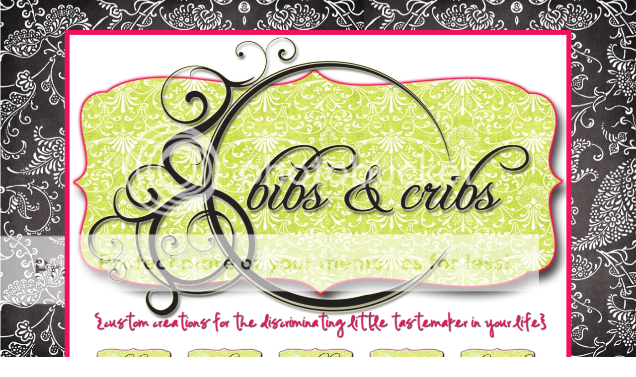

--- FILE ---
content_type: text/html; charset=UTF-8
request_url: http://bibsandcribs.blogspot.com/2008/09/baby-katie-update.html
body_size: 7593
content:
<!DOCTYPE html>
<html dir='ltr' xmlns='http://www.w3.org/1999/xhtml' xmlns:b='http://www.google.com/2005/gml/b' xmlns:data='http://www.google.com/2005/gml/data' xmlns:expr='http://www.google.com/2005/gml/expr'>
<head>
<link href='https://www.blogger.com/static/v1/widgets/2944754296-widget_css_bundle.css' rel='stylesheet' type='text/css'/>
<meta content='text/html; charset=UTF-8' http-equiv='Content-Type'/>
<meta content='blogger' name='generator'/>
<link href='http://bibsandcribs.blogspot.com/favicon.ico' rel='icon' type='image/x-icon'/>
<link href='http://bibsandcribs.blogspot.com/2008/09/baby-katie-update.html' rel='canonical'/>
<link rel="alternate" type="application/atom+xml" title="bibs &amp; cribs {custom creations for the discriminating little tastemaker in your life} - Atom" href="http://bibsandcribs.blogspot.com/feeds/posts/default" />
<link rel="alternate" type="application/rss+xml" title="bibs &amp; cribs {custom creations for the discriminating little tastemaker in your life} - RSS" href="http://bibsandcribs.blogspot.com/feeds/posts/default?alt=rss" />
<link rel="service.post" type="application/atom+xml" title="bibs &amp; cribs {custom creations for the discriminating little tastemaker in your life} - Atom" href="https://www.blogger.com/feeds/2404360541277870323/posts/default" />

<link rel="alternate" type="application/atom+xml" title="bibs &amp; cribs {custom creations for the discriminating little tastemaker in your life} - Atom" href="http://bibsandcribs.blogspot.com/feeds/1004516780134017027/comments/default" />
<!--Can't find substitution for tag [blog.ieCssRetrofitLinks]-->
<meta content='http://bibsandcribs.blogspot.com/2008/09/baby-katie-update.html' property='og:url'/>
<meta content='Baby Katie Update' property='og:title'/>
<meta content='I just got this update from YaYa...Katie is at Arkansas Children&#39;s Hospital. Her new cancer count is 130 down from 800 which was down from t...' property='og:description'/>
<title>bibs &amp; cribs {custom creations for the discriminating little tastemaker in your life}: Baby Katie Update</title>
<link href='http://i587.photobucket.com/albums/ss315/gfer91177/bibsandcribsfavicon2.jpg' rel='shortcut icon' type='image/vnd.microsoft.icon'/>
<style id='page-skin-1' type='text/css'><!--
/*
-----------------------------------------------
Blogger Template Style
Name:     Minima
Designer: Douglas Bowman
URL:      www.stopdesign.com
Date:     26 Feb 2004
Updated by: Blogger Team
----------------------------------------------- */
/* Variable definitions
====================
<Variable name="bgcolor" description="Page Background Color"
type="color" default="#fff">
<Variable name="textcolor" description="Text Color"
type="color" default="#333">
<Variable name="linkcolor" description="Link Color"
type="color" default="#58a">
<Variable name="pagetitlecolor" description="Blog Title Color"
type="color" default="#666">
<Variable name="descriptioncolor" description="Blog Description Color"
type="color" default="#999">
<Variable name="titlecolor" description="Post Title Color"
type="color" default="#c60">
<Variable name="bordercolor" description="Border Color"
type="color" default="#ccc">
<Variable name="sidebarcolor" description="Sidebar Title Color"
type="color" default="#999">
<Variable name="sidebartextcolor" description="Sidebar Text Color"
type="color" default="#666">
<Variable name="visitedlinkcolor" description="Visited Link Color"
type="color" default="#999">
<Variable name="bodyfont" description="Text Font"
type="font" default="normal normal 100% Georgia, Serif">
<Variable name="headerfont" description="Sidebar Title Font"
type="font"
default="normal normal 78% 'Trebuchet MS',Trebuchet,Arial,Verdana,Sans-serif">
<Variable name="pagetitlefont" description="Blog Title Font"
type="font"
default="normal normal 200% Georgia, Serif">
<Variable name="descriptionfont" description="Blog Description Font"
type="font"
default="normal normal 78% 'Trebuchet MS', Trebuchet, Arial, Verdana, Sans-serif">
<Variable name="postfooterfont" description="Post Footer Font"
type="font"
default="normal normal 78% 'Trebuchet MS', Trebuchet, Arial, Verdana, Sans-serif">
<Variable name="startSide" description="Side where text starts in blog language"
type="automatic" default="left">
<Variable name="endSide" description="Side where text ends in blog language"
type="automatic" default="right">
*/
/* Use this with templates/template-twocol.html */
#navbar-iframe{opacity:0.0;filter:alpha(Opacity=0)}
#navbar-iframe:hover{opacity:1.0;filter:alpha(Opacity=100, FinishedOpacity=100)}
body {
background:#ffffff; background-image:url(http://i587.photobucket.com/albums/ss315/gfer91177/bibsandcribsbackground2.jpg);background-position: center; background-repeat:no-repeat; background-attachment: fixed;
margin:0;
color:#242021;
font:x-small Georgia Serif;
font-size/* */:/**/small;
font-size: /**/small;
text-align: center;
}
a:link {
color:#242021;
text-decoration:none;
}
a:visited {
color:#242021;
text-decoration:none;
}
a:hover {
color:#ed145b;
text-decoration:underline;
}
a img {
border-width:0;
}
/* Header
-----------------------------------------------
*/
#header-wrapper {
width:1000px;
border-top:10px solid #ed145b;
}
#header-inner {
background-position: center;
margin-left: auto;
margin-right: auto;
}
#header {
margin: 0px;
border: 0px solid #ffffff;
text-align: center;
color:#666666;
}
#header h1 {
margin:5px 5px 0;
padding:15px 20px .25em;
line-height:1.2em;
text-transform:uppercase;
letter-spacing:.2em;
font: normal normal 200% Georgia, Serif;
}
#header a {
color:#666666;
text-decoration:none;
}
#header a:hover {
color:#666666;
}
#header .description {
margin:0 5px 5px;
padding:0 20px 15px;
max-width:900px;
text-transform:uppercase;
letter-spacing:.2em;
line-height: 1.4em;
font: normal normal 78% 'Trebuchet MS', Trebuchet, Arial, Verdana, Sans-serif;
color: #999999;
}
#header img {
width:1000px;
margin-right: 0px;
margin-right: 0px;
float:center;
border-top:0px solid #ffffff;
}
/* Outer-Wrapper
----------------------------------------------- */
#outer-wrapper {
border-right:10px solid #ed145b;
border-left:10px solid #ed145b;
border-bottom:10px solid #ed145b;
width: 1000px;
margin-top:0px;
margin: auto;
margin-bottom:30px;
padding:0px;
text-align:left;
font: normal normal 100% Georgia, Serif;
margin-top:30px;
background:#ffffff;
}
#main-wrapper {
width: 580px;
margin-left:10px;
padding-left:7px;
float: left;
word-wrap: break-word; /* fix for long text breaking sidebar float in IE */
overflow: hidden;     /* fix for long non-text content breaking IE sidebar float */
}
#sidebar-wrapper {
width: 320px;
padding:15px;
float: right;
word-wrap: break-word; /* fix for long text breaking sidebar float in IE */
overflow: hidden;      /* fix for long non-text content breaking IE sidebar float */
}
/* Headings
----------------------------------------------- */
h2 {
margin:1.5em 0 .75em;
font-family:century gothic;
font-size:12pt;
line-height: 1.4em;
text-transform:none;
letter-spacing:.2em;
color:#ed145b;
}
/* Posts
-----------------------------------------------
*/
h2.date-header {
text-align:center;
font-family:century gothic;
text-transform:none;
font-weight:normal;
font-size: 10pt;
margin:1.5em 0 .5em;
}
.post {
text-align:center;
font-family:century gothic;
font-size: 12pt;
margin:.5em 0 1.5em;
border-bottom:1px dotted #ffffff;
padding-bottom:1.5em;
}
.post h3 {
font-family:century gothic;
font-size: 14pt;
font-weight:bold;
margin:.25em 0 0;
padding:0 0 4px;
line-height:1.4em;
color:#ed145b;
}
.post h3 a, .post h3 a:visited, .post h3 strong {
font-family:century gothic;
font-size: 14pt;
display:block;
text-decoration:none;
color:#ed145b;
font-weight:bold;
}
.post h3 strong, .post h3 a:hover {
color:#242021;
font-size: 14pt;
font-weight:bold;
}
.post-body {
font-family:century gothic;
font-size: 12pt;
margin:0 0 .75em;
line-height:1.6em;
}
.post-body blockquote {
line-height:1.3em;
}
.post-footer {
font-family:century gothic;
font-size: 10pt;
margin: .75em 0;
color:#ed145b;
text-transform:none;
letter-spacing:.1em;
line-height: 1.4em;
}
.comment-link {
font-family:century gothic;
font-size: 10pt;
margin-left:.6em;
}
.post img {
padding:4px;
border:1px solid #ffffff;
}
.post blockquote {
font-family:century gothic;
font-size: 12pt;
margin:1em 20px;
}
.post blockquote p {
margin:.75em 0;
}
/* Comments
----------------------------------------------- */
#comments h4 {
margin:1em 0;
font-weight: bold;
line-height: 1.4em;
text-transform:uppercase;
letter-spacing:.2em;
color: #ed145b;
}
#comments-block {
margin:1em 0 1.5em;
line-height:1.6em;
}
#comments-block .comment-author {
margin:.5em 0;
}
#comments-block .comment-body {
margin:.25em 0 0;
}
#comments-block .comment-footer {
margin:-.25em 0 2em;
line-height: 1.4em;
text-transform:uppercase;
letter-spacing:.1em;
}
#comments-block .comment-body p {
margin:0 0 .75em;
}
.deleted-comment {
font-style:italic;
color:gray;
}
#blog-pager-newer-link {
float: left;
}
#blog-pager-older-link {
font-family:century gothic;
font-size: 12pt;
float: right;
}
#blog-pager {
text-align: center;
}
.feed-links {
clear: both;
line-height: 2.5em;
}
/* Sidebar Content
----------------------------------------------- */
.sidebar {
font-family:century gothic;
font-size: 12pt;
color: #242021;
line-height: 1.5em;
text-align:center;
}
.sidebar ul {
font-family:century gothic;
font-size: 12pt;
list-style:none;
margin:0 0 0;
padding-top:0px;
padding:0 0 0;
margin-bottom:0px;
text-align:center;
}
.sidebar li {
font-family:century gothic;
font-size: 10pt;
margin-bottom:0px;
padding-top:0;
padding-right:0;
padding-bottom:0px;
padding-left:15px;
text-indent:-15px;
line-height:1.5em;
}
.sidebar .widget, .main .widget {
font-family:century gothic;
font-size: 10pt;
border-bottom:0px dotted #ffffff;
margin:0 0 1.5em;
padding:0 0 1.5em;
padding-top:0px;
}
.main .Blog {
border-bottom-width: 0;
}
/* Profile
----------------------------------------------- */
.profile-img {
font-family:century gothic;
font-size: 12pt;
float: left;
margin-top: 0;
margin-right: 5px;
margin-bottom: 5px;
margin-left: 0;
padding: 4px;
border: 1px solid #ffffff;
}
.profile-data {
font-family:century gothic;
font-size: 10pt;
margin:0;
text-transform:none;
letter-spacing:.1em;
color: #ed145b;
font-weight: bold;
line-height: 1.6em;
}
.profile-datablock {
font-family:century gothic;
font-size: 10pt;
margin:.5em 0 .5em;
}
.profile-textblock {
font-family:century gothic;
font-size: 10pt;
margin: 0.5em 0;
line-height: 1.6em;
}
.profile-link {
font-family:century gothic;
font-size: 10pt;
text-transform: none;
letter-spacing: .1em;
}
/* Footer
----------------------------------------------- */
#footer {
width:660px;
clear:both;
margin:0 auto;
padding-top:15px;
line-height: 1.6em;
text-transform:none;
letter-spacing:.1em;
text-align: center;
}

--></style>
<style>
#menu
{

    width:100%;
    font-family:century gothic;
margin-left:40px;
 
float:center;
}

.button
{

float:center;
    font-size:16pt;
    font-weight:normal;
    text-decoration:none;
    border-right:0px solid #000000;
    border-left:0px solid #000000;
    padding-top:0px;
    padding-bottom:0px;
    padding-right:10px;
    padding-left:10px;
margin-left:0px;
margin-right:0px;
    line-height:2;
   
}

.button:hover
{
    background-color: #;

}
</style>
<link href='https://www.blogger.com/dyn-css/authorization.css?targetBlogID=2404360541277870323&amp;zx=3cc2c018-fd93-4365-957a-c29b042bd627' media='none' onload='if(media!=&#39;all&#39;)media=&#39;all&#39;' rel='stylesheet'/><noscript><link href='https://www.blogger.com/dyn-css/authorization.css?targetBlogID=2404360541277870323&amp;zx=3cc2c018-fd93-4365-957a-c29b042bd627' rel='stylesheet'/></noscript>
<meta name='google-adsense-platform-account' content='ca-host-pub-1556223355139109'/>
<meta name='google-adsense-platform-domain' content='blogspot.com'/>

</head>
<body>
<div class='navbar section' id='navbar'><div class='widget Navbar' data-version='1' id='Navbar1'><script type="text/javascript">
    function setAttributeOnload(object, attribute, val) {
      if(window.addEventListener) {
        window.addEventListener('load',
          function(){ object[attribute] = val; }, false);
      } else {
        window.attachEvent('onload', function(){ object[attribute] = val; });
      }
    }
  </script>
<div id="navbar-iframe-container"></div>
<script type="text/javascript" src="https://apis.google.com/js/platform.js"></script>
<script type="text/javascript">
      gapi.load("gapi.iframes:gapi.iframes.style.bubble", function() {
        if (gapi.iframes && gapi.iframes.getContext) {
          gapi.iframes.getContext().openChild({
              url: 'https://www.blogger.com/navbar/2404360541277870323?po\x3d1004516780134017027\x26origin\x3dhttp://bibsandcribs.blogspot.com',
              where: document.getElementById("navbar-iframe-container"),
              id: "navbar-iframe"
          });
        }
      });
    </script><script type="text/javascript">
(function() {
var script = document.createElement('script');
script.type = 'text/javascript';
script.src = '//pagead2.googlesyndication.com/pagead/js/google_top_exp.js';
var head = document.getElementsByTagName('head')[0];
if (head) {
head.appendChild(script);
}})();
</script>
</div></div>
<div id='outer-wrapper'><div id='wrap2'>
<!-- skip links for text browsers -->
<span id='skiplinks' style='display:none;'>
<a href='#main'>skip to main </a> |
      <a href='#sidebar'>skip to sidebar</a>
</span>
<div id='header-wrapper'>
<div class='header section' id='header'><div class='widget Header' data-version='1' id='Header1'>
<div id='header-inner'>
<a href='http://bibsandcribs.blogspot.com/' style='display: block'>
<img alt='bibs &amp; cribs {custom creations for the discriminating little tastemaker in your life}' height='612px; ' id='Header1_headerimg' src='http://i587.photobucket.com/albums/ss315/gfer91177/bibscribsheader5_edited-1.png' style='display: block' width='972px; '/>
</a>
</div>
</div></div>
</div>
<div id='content-wrapper'>
<div id='menu'>
<a class='button' href=' http://www.blogger.com/profile/15015726162013961215'><img src='http://i587.photobucket.com/albums/ss315/gfer91177/bibsandcribsaboutmebutton2_edited-1.png'/></a>
<a class='button' href='mailto:amandagreed@yahoo.com'><img src='http://i587.photobucket.com/albums/ss315/gfer91177/bibsandcribsemailbutton2_edited-1.png'/></a>
<a class='button' href='http://bibsandcribs.blogspot.com/2008/05/stuff-youve-gotta-get.html'><img src='http://i587.photobucket.com/albums/ss315/gfer91177/bibsandcribsproductsbutton2_edited-.png'/></a>
<a class='button' href='http://bibsandcribs.blogspot.com/2008/03/welcome-to-bibs-cribs.html'><img src='http://i587.photobucket.com/albums/ss315/gfer91177/bibsandcribspricesbutton2_edited-1.png'/></a>
<a class='button' href='mailto:amandagreed@yahoo.com'><img src='http://i587.photobucket.com/albums/ss315/gfer91177/bibsandcribsplaceanorderbutton_edit.png'/></a>
</div>
<div id='crosscol-wrapper' style='text-align:center'>
<div class='crosscol section' id='crosscol'><div class='widget Text' data-version='1' id='Text1'>
<div class='widget-content'>
Click on the green "Products" button to view some of my most requested items.<br/><br/>To place an order, please email me at <a href="mailto:amandagreed@yahoo.com">amandagreed@yahoo.com</a>.<br/><br/>CASH IS PREFERRED, BUT CHECKS AND PAYPAL ARE ALSO ACCEPTED.<br/>PAYMENT IS DUE PRIOR TO START OF PROJECT.<br/>
</div>
<div class='clear'></div>
</div></div>
</div>
<div id='main-wrapper'>
<div class='main section' id='main'><div class='widget Blog' data-version='1' id='Blog1'>
<div class='blog-posts'>
<!--Can't find substitution for tag [adStart]-->
<h2 class='date-header'>Tuesday, September 9, 2008</h2>
<div class='post uncustomized-post-template'>
<a name='1004516780134017027'></a>
<h3 class='post-title'>
<a href='http://bibsandcribs.blogspot.com/2008/09/baby-katie-update.html'>Baby Katie Update</a>
</h3>
<div class='post-header-line-1'></div>
<div class='post-body'>
<p>I just got this update from YaYa...Katie is at Arkansas Children's Hospital. Her new cancer count is 130 down from 800 which was down from the original 15,000. She is being transfused with fresh healthy blood, and nutritional things today. She will have a CT scan tomorrow to see what size the tumors are now. Keep up the prayers.<br /><br />If you are new and don't know who Katie is, you can read my initial post about her <a href="http://bibsandcribs.blogspot.com/2008/08/care-package.html">here</a>.</p>
<div style='clear: both;'></div>
</div>
<div class='post-footer'>
<p class='post-footer-line post-footer-line-1'>
<span class='post-author'>
Posted by
Amanda @ Bibs and Cribs
</span>
<span class='post-timestamp'>
at
<a class='timestamp-link' href='http://bibsandcribs.blogspot.com/2008/09/baby-katie-update.html' title='permanent link'>3:53&#8239;PM</a>
</span>
<span class='post-comment-link'>
</span>
<span class='post-backlinks post-comment-link'>
</span>
<span class='post-icons'>
<span class='item-control blog-admin pid-1796362113'>
<a href='https://www.blogger.com/post-edit.g?blogID=2404360541277870323&postID=1004516780134017027&from=pencil' title='Edit Post'>
<span class='quick-edit-icon'>&#160;</span>
</a>
</span>
</span>
</p>
<p class='post-footer-line post-footer-line-2'>
<span class='post-labels'>
</span>
</p>
<p class='post-footer-line post-footer-line-3'></p>
</div>
</div>
<div class='comments' id='comments'>
<a name='comments'></a>
<h4>
0
comments:
        
</h4>
<dl id='comments-block'>
</dl>
<p class='comment-footer'>
<a href='https://www.blogger.com/comment/fullpage/post/2404360541277870323/1004516780134017027' onclick='javascript:window.open(this.href, "bloggerPopup", "toolbar=0,location=0,statusbar=1,menubar=0,scrollbars=yes,width=640,height=500"); return false;'>Post a Comment</a>
</p>
<div id='backlinks-container'>
<div id='Blog1_backlinks-container'>
</div>
</div>
</div>
<!--Can't find substitution for tag [adEnd]-->
</div>
<div class='blog-pager' id='blog-pager'>
<span id='blog-pager-newer-link'>
<a class='blog-pager-newer-link' href='http://bibsandcribs.blogspot.com/2008/09/more-on-katie_11.html' id='Blog1_blog-pager-newer-link' title='Newer Post'>Newer Post</a>
</span>
<span id='blog-pager-older-link'>
<a class='blog-pager-older-link' href='http://bibsandcribs.blogspot.com/2008/09/dont-forget-to-enter-contest.html' id='Blog1_blog-pager-older-link' title='Older Post'>Older Post</a>
</span>
<a class='home-link' href='http://bibsandcribs.blogspot.com/'>Home</a>
</div>
<div class='clear'></div>
<div class='post-feeds'>
<div class='feed-links'>
Subscribe to:
<a class='feed-link' href='http://bibsandcribs.blogspot.com/feeds/1004516780134017027/comments/default' target='_blank' type='application/atom+xml'>Post Comments (Atom)</a>
</div>
</div>
</div></div>
</div>
<div id='sidebar-wrapper'>
<div class='sidebar no-items section' id='sidebar'></div>
</div>
<!-- spacer for skins that want sidebar and main to be the same height-->
<div class='clear'>&#160;</div>
</div>
<!-- end content-wrapper -->
<div id='footer-wrapper'>
<div class='footer section' id='footer'>
<div class='widget HTML' data-version='1' id='HTML1'>
<div class='widget-content'>
<!-- Site Meter -->
<script src="http://s48.sitemeter.com/js/counter.js?site=s48cribs" type="text/javascript">
</script>
<noscript>
<a href="http://s48.sitemeter.com/stats.asp?site=s48cribs" target="_top">
<img border="0" alt="Site Meter" src="http://s48.sitemeter.com/meter.asp?site=s48cribs"/></a>
</noscript>
<!-- Copyright (c)2006 Site Meter -->
</div>
<div class='clear'></div>
</div><div class='widget HTML' data-version='1' id='HTML9'>
<div class='widget-content'>
<script language="JavaScript">
<!--

  // Start hit counter code for BlogPatrol.com
  var data = '&r=' + escape(document.referrer)
	+ '&n=' + escape(navigator.userAgent)
	+ '&p=' + escape(navigator.userAgent)
	+ '&g=' + escape(document.location.href);

  if (navigator.userAgent.substring(0,1)>'3')
    data = data + '&sd=' + screen.colorDepth 
	+ '&sw=' + escape(screen.width+'x'+screen.height);

  document.write('<a target="_blank" href=" http://www.blogpatrol.com" alt="BlogPatrol free blog counter" title="Free Blog Counters, Stats and Widgets">');
  document.write('<img border=0 hspace=0 '+'vspace=0 src=" http://www.blogpatrol.com/counter.php?i=103667' + data + '">');
  document.write('</a>');
  // End hit counter code for BlogPatrol.com

// -->
</script>
</div>
<div class='clear'></div>
</div>
<div class='widget HTML' data-version='1' id='HTML5'>
<div class='widget-content'>
<a href="http://www.jengetsfancy.com/" target="_blank">
<img border="0" style="width: 158px; height: 158px;" src="http://i587.photobucket.com/albums/ss315/gfer91177/jengetsfancynewbutton_edited-2.png"/></a>
</div>
<div class='clear'></div>
</div><div class='widget HTML' data-version='1' id='HTML3'>
<div class='widget-content'>
<iframe frameborder='0' title='juice in the city' height='300' src='http://ads.juiceinthecity.com/embeds/iframe/medium?referrer=0g2d3if8t8' id='jitc-deal' scrolling='no' width='250' name='jitc-deal'><br /></iframe><p style='font: 12px arial, verdana, helvetica, sans-serif; margin: 5 0 0 0'><a style='color: #c73981; text-decoration: none;' href='http://www.juiceinthecity.com/?referrer=0g2d3if8t8'>Daily Deals</a> on <a style='color: #c73981; text-decoration: none;' href='http://www.juiceinthecity.com?referrer=0g2d3if8t8'>Juice in the City</a></p>
</div>
<div class='clear'></div>
</div></div>
</div>
</div></div>
<!-- end outer-wrapper -->

<script type="text/javascript" src="https://www.blogger.com/static/v1/widgets/2028843038-widgets.js"></script>
<script type='text/javascript'>
window['__wavt'] = 'AOuZoY5AwOxUOi2q1HRMFznPPjXZpwOZSQ:1769028567466';_WidgetManager._Init('//www.blogger.com/rearrange?blogID\x3d2404360541277870323','//bibsandcribs.blogspot.com/2008/09/baby-katie-update.html','2404360541277870323');
_WidgetManager._SetDataContext([{'name': 'blog', 'data': {'blogId': '2404360541277870323', 'title': 'bibs \x26amp; cribs {custom creations for the discriminating little tastemaker in your life}', 'url': 'http://bibsandcribs.blogspot.com/2008/09/baby-katie-update.html', 'canonicalUrl': 'http://bibsandcribs.blogspot.com/2008/09/baby-katie-update.html', 'homepageUrl': 'http://bibsandcribs.blogspot.com/', 'searchUrl': 'http://bibsandcribs.blogspot.com/search', 'canonicalHomepageUrl': 'http://bibsandcribs.blogspot.com/', 'blogspotFaviconUrl': 'http://bibsandcribs.blogspot.com/favicon.ico', 'bloggerUrl': 'https://www.blogger.com', 'hasCustomDomain': false, 'httpsEnabled': true, 'enabledCommentProfileImages': true, 'gPlusViewType': 'FILTERED_POSTMOD', 'adultContent': false, 'analyticsAccountNumber': '', 'encoding': 'UTF-8', 'locale': 'en', 'localeUnderscoreDelimited': 'en', 'languageDirection': 'ltr', 'isPrivate': false, 'isMobile': false, 'isMobileRequest': false, 'mobileClass': '', 'isPrivateBlog': false, 'isDynamicViewsAvailable': true, 'feedLinks': '\x3clink rel\x3d\x22alternate\x22 type\x3d\x22application/atom+xml\x22 title\x3d\x22bibs \x26amp; cribs {custom creations for the discriminating little tastemaker in your life} - Atom\x22 href\x3d\x22http://bibsandcribs.blogspot.com/feeds/posts/default\x22 /\x3e\n\x3clink rel\x3d\x22alternate\x22 type\x3d\x22application/rss+xml\x22 title\x3d\x22bibs \x26amp; cribs {custom creations for the discriminating little tastemaker in your life} - RSS\x22 href\x3d\x22http://bibsandcribs.blogspot.com/feeds/posts/default?alt\x3drss\x22 /\x3e\n\x3clink rel\x3d\x22service.post\x22 type\x3d\x22application/atom+xml\x22 title\x3d\x22bibs \x26amp; cribs {custom creations for the discriminating little tastemaker in your life} - Atom\x22 href\x3d\x22https://www.blogger.com/feeds/2404360541277870323/posts/default\x22 /\x3e\n\n\x3clink rel\x3d\x22alternate\x22 type\x3d\x22application/atom+xml\x22 title\x3d\x22bibs \x26amp; cribs {custom creations for the discriminating little tastemaker in your life} - Atom\x22 href\x3d\x22http://bibsandcribs.blogspot.com/feeds/1004516780134017027/comments/default\x22 /\x3e\n', 'meTag': '', 'adsenseHostId': 'ca-host-pub-1556223355139109', 'adsenseHasAds': false, 'adsenseAutoAds': false, 'boqCommentIframeForm': true, 'loginRedirectParam': '', 'view': '', 'dynamicViewsCommentsSrc': '//www.blogblog.com/dynamicviews/4224c15c4e7c9321/js/comments.js', 'dynamicViewsScriptSrc': '//www.blogblog.com/dynamicviews/6e0d22adcfa5abea', 'plusOneApiSrc': 'https://apis.google.com/js/platform.js', 'disableGComments': true, 'interstitialAccepted': false, 'sharing': {'platforms': [{'name': 'Get link', 'key': 'link', 'shareMessage': 'Get link', 'target': ''}, {'name': 'Facebook', 'key': 'facebook', 'shareMessage': 'Share to Facebook', 'target': 'facebook'}, {'name': 'BlogThis!', 'key': 'blogThis', 'shareMessage': 'BlogThis!', 'target': 'blog'}, {'name': 'X', 'key': 'twitter', 'shareMessage': 'Share to X', 'target': 'twitter'}, {'name': 'Pinterest', 'key': 'pinterest', 'shareMessage': 'Share to Pinterest', 'target': 'pinterest'}, {'name': 'Email', 'key': 'email', 'shareMessage': 'Email', 'target': 'email'}], 'disableGooglePlus': true, 'googlePlusShareButtonWidth': 0, 'googlePlusBootstrap': '\x3cscript type\x3d\x22text/javascript\x22\x3ewindow.___gcfg \x3d {\x27lang\x27: \x27en\x27};\x3c/script\x3e'}, 'hasCustomJumpLinkMessage': false, 'jumpLinkMessage': 'Read more', 'pageType': 'item', 'postId': '1004516780134017027', 'pageName': 'Baby Katie Update', 'pageTitle': 'bibs \x26amp; cribs {custom creations for the discriminating little tastemaker in your life}: Baby Katie Update'}}, {'name': 'features', 'data': {}}, {'name': 'messages', 'data': {'edit': 'Edit', 'linkCopiedToClipboard': 'Link copied to clipboard!', 'ok': 'Ok', 'postLink': 'Post Link'}}, {'name': 'template', 'data': {'name': 'custom', 'localizedName': 'Custom', 'isResponsive': false, 'isAlternateRendering': false, 'isCustom': true}}, {'name': 'view', 'data': {'classic': {'name': 'classic', 'url': '?view\x3dclassic'}, 'flipcard': {'name': 'flipcard', 'url': '?view\x3dflipcard'}, 'magazine': {'name': 'magazine', 'url': '?view\x3dmagazine'}, 'mosaic': {'name': 'mosaic', 'url': '?view\x3dmosaic'}, 'sidebar': {'name': 'sidebar', 'url': '?view\x3dsidebar'}, 'snapshot': {'name': 'snapshot', 'url': '?view\x3dsnapshot'}, 'timeslide': {'name': 'timeslide', 'url': '?view\x3dtimeslide'}, 'isMobile': false, 'title': 'Baby Katie Update', 'description': 'I just got this update from YaYa...Katie is at Arkansas Children\x27s Hospital. Her new cancer count is 130 down from 800 which was down from t...', 'url': 'http://bibsandcribs.blogspot.com/2008/09/baby-katie-update.html', 'type': 'item', 'isSingleItem': true, 'isMultipleItems': false, 'isError': false, 'isPage': false, 'isPost': true, 'isHomepage': false, 'isArchive': false, 'isLabelSearch': false, 'postId': 1004516780134017027}}]);
_WidgetManager._RegisterWidget('_NavbarView', new _WidgetInfo('Navbar1', 'navbar', document.getElementById('Navbar1'), {}, 'displayModeFull'));
_WidgetManager._RegisterWidget('_HeaderView', new _WidgetInfo('Header1', 'header', document.getElementById('Header1'), {}, 'displayModeFull'));
_WidgetManager._RegisterWidget('_TextView', new _WidgetInfo('Text1', 'crosscol', document.getElementById('Text1'), {}, 'displayModeFull'));
_WidgetManager._RegisterWidget('_BlogView', new _WidgetInfo('Blog1', 'main', document.getElementById('Blog1'), {'cmtInteractionsEnabled': false, 'lightboxEnabled': true, 'lightboxModuleUrl': 'https://www.blogger.com/static/v1/jsbin/4049919853-lbx.js', 'lightboxCssUrl': 'https://www.blogger.com/static/v1/v-css/828616780-lightbox_bundle.css'}, 'displayModeFull'));
_WidgetManager._RegisterWidget('_HTMLView', new _WidgetInfo('HTML1', 'footer', document.getElementById('HTML1'), {}, 'displayModeFull'));
_WidgetManager._RegisterWidget('_HTMLView', new _WidgetInfo('HTML9', 'footer', document.getElementById('HTML9'), {}, 'displayModeFull'));
_WidgetManager._RegisterWidget('_HTMLView', new _WidgetInfo('HTML5', 'footer', document.getElementById('HTML5'), {}, 'displayModeFull'));
_WidgetManager._RegisterWidget('_HTMLView', new _WidgetInfo('HTML3', 'footer', document.getElementById('HTML3'), {}, 'displayModeFull'));
</script>
</body>
</html>